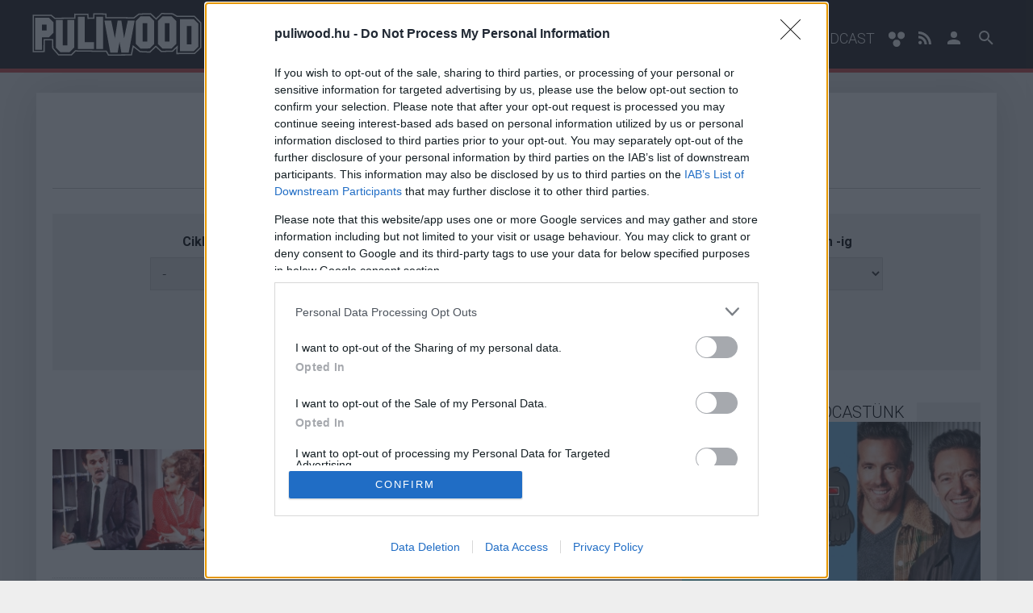

--- FILE ---
content_type: text/html; charset=utf-8
request_url: https://www.puliwood.hu/kereses?q=bafta
body_size: 13499
content:
<!DOCTYPE html>

<html lang="hu">
<head>
	<title>bafta - Keresés - Puliwood</title>

	<meta name="description" content="" />
	<meta name="keywords" content="" />
	
	<meta name="facebook-domain-verification" content="5yp8sm13jpfonhncbz2gdot9vvadfl" />

	<base href="https://www.puliwood.hu/">
                <link rel="canonical" href="https://www.puliwood.hu/kereses" />
    
	<meta charset="utf-8" />
	<meta name="viewport" content="initial-scale=1.0, maximum-scale=5.0, user-scalable=yes" />
	<meta name="apple-mobile-web-app-capable" content="yes" />

	<link rel="apple-touch-icon" sizes="57x57" href="https://www.puliwood.hu/site/images/icons/apple-touch-icon-57x57.png">
	<link rel="apple-touch-icon" sizes="60x60" href="https://www.puliwood.hu/site/images/icons/apple-touch-icon-60x60.png">
	<link rel="apple-touch-icon" sizes="72x72" href="https://www.puliwood.hu/site/images/icons/apple-touch-icon-72x72.png">
	<link rel="apple-touch-icon" sizes="76x76" href="https://www.puliwood.hu/site/images/icons/apple-touch-icon-76x76.png">
	<link rel="apple-touch-icon" sizes="114x114" href="https://www.puliwood.hu/site/images/icons/apple-touch-icon-114x114.png">
	<link rel="apple-touch-icon" sizes="120x120" href="https://www.puliwood.hu/site/images/icons/apple-touch-icon-120x120.png">
	<link rel="apple-touch-icon" sizes="144x144" href="https://www.puliwood.hu/site/images/icons/apple-touch-icon-144x144.png">
	<link rel="apple-touch-icon" sizes="152x152" href="https://www.puliwood.hu/site/images/icons/apple-touch-icon-152x152.png">
	<link rel="apple-touch-icon" sizes="180x180" href="https://www.puliwood.hu/site/images/icons/apple-touch-icon-180x180.png">
	<link rel="icon" type="image/png" href="https://www.puliwood.hu/site/images/icons/favicon-32x32.png" sizes="32x32">
	<link rel="icon" type="image/png" href="https://www.puliwood.hu/site/images/icons/android-chrome-192x192.png" sizes="192x192">
	<link rel="icon" type="image/png" href="https://www.puliwood.hu/site/images/icons/favicon-96x96.png" sizes="96x96">
	<link rel="icon" type="image/png" href="https://www.puliwood.hu/site/images/icons/favicon-16x16.png" sizes="16x16">
	<link rel="manifest" href="https://www.puliwood.hu/site/images/icons/manifest.json">
	<link rel="mask-icon" href="https://www.puliwood.hu/site/images/icons/safari-pinned-tab.svg" color="#231f20">
	<link rel="shortcut icon" href="https://www.puliwood.hu/site/images/icons/favicon.ico">
	<meta name="msapplication-TileColor" content="#231f20">
	<meta name="msapplication-TileImage" content="https://www.puliwood.hu/site/images/icons/mstile-144x144.png">
	<meta name="msapplication-config" content="https://www.puliwood.hu/site/images/icons/browserconfig.xml">
	<meta name="theme-color" content="#ce4848">

	<meta property="fb:app_id" content="510790489006953" />
	<meta property="fb:admins" content="1332166759" />
	<meta property="fb:pages" content="1739437286273391" />
	<meta property="og:locale" content="hu_HU" />
	<meta property="og:type" content="website" />
	<meta property="og:site_name" content="Puliwood" />
	<meta property="og:url" content="https://www.puliwood.hu/kereses" />
	<meta property="article:publisher" content="https://www.facebook.com/puliwoodhu" />

		<meta property="og:title" content="bafta - Keresés" />
	<meta property="og:description" content="" />
	<meta property="og:image" content="https://www.puliwood.hu/site/images/puliwood-share.png" />
	
	<meta name="twitter:card" content="summary"/>
	<meta name="twitter:domain" content="Puliwood"/>
		<meta name="twitter:title" content="bafta - Keresés"/>
	<meta name="twitter:description" content=""/>
	<meta name="twitter:image:src" content="https://www.puliwood.hu/site/images/puliwood-share.png"/>
	
	    <meta name="robots" content="noindex">
	
	
    
    

	<link rel="stylesheet" href="/site/css/font-awesome.min.css" media="screen" />
		<link rel="stylesheet" href="/site/css/style.css?d=20260122v3" media="screen,print" />
    
	<script>
            window.adsDoNotServeAds = false;
    
	window.vapid = {
		public_key: 'BGSH4mL8TdYmCOj70WIh-bc1jb8w0JYaVG1T8uT6cxBBsoNhJQhSZHzzzGmXnbkLhGMrAFCp6CmNsQ7YvW7JMuE',
		private_key: null
	}

	var _onload_scripts = [];

	_onload_scripts.push('/site/js/jssocials/jssocials.min.js');

	_onload_scripts.push('/core/js/ads.js');
	_onload_scripts.push('/site/js/site.js?d=202601222');
	_onload_scripts.push('/site/js/push_subscription.js?v3');
		  _onload_scripts.push('/site/js/_list_page.js?d=20260122');
	  _onload_scripts.push('/site/js/search.js?d=20260122');
      var _search_data = {
          q: 'bafta',
          article_type: '',
          hub: '',
          platform: '',
          from: '',
          to: '',
      };
      var _search_page_number = 1;
	
	
		</script>

    
    <!-- Global site tag (gtag.js) - Google Analytics -->
    <script>
    //var _ga_measurement_id_1 = 'UA-3903484-72';
    //var _ga_measurement_id_2 = 'UA-3903484-76';
    //var _ga_measurement_id_2 = 'G-J5FHMVJFRZ';
    var _ga_measurement_ids = [
        //'UA-3903484-72',
        //'UA-3903484-76',
        'G-J5FHMVJFRZ',
    ];
    (function(document) {
        let downloadGoogleAnalyticsScript = function() {
            console.log('google_analytics - 1');
            setTimeout(function(){
                console.log('google_analytics - 2');
                let script = document.createElement('script');
                script.src = "https://www.googletagmanager.com/gtag/js?id=G-J5FHMVJFRZ";
                document.body.append(script);
            }, 3000);

            window.dataLayer = window.dataLayer || [];
            window.gtag = function(){dataLayer.push(arguments);}
            gtag('js', new Date());

            //gtag('config', 'UA-3903484-72', { 'anonymize_ip': true });
            //gtag('config', 'UA-3903484-76', { 'anonymize_ip': true });
            gtag('config', 'G-J5FHMVJFRZ', { 'anonymize_ip': true });
        };
        if (window.addEventListener) {
            window.addEventListener('load', downloadGoogleAnalyticsScript, false);
        } else if (window.attachEvent) {
            window.attachEvent("onload", downloadGoogleAnalyticsScript);
        } else {
            window.onload = downloadGoogleAnalyticsScript;
        }
    })(document);
    
    </script>

    <!--<script async src="https://www.googletagmanager.com/gtag/js?id=UA-3903484-72"></script>
    <script>
      window.dataLayer = window.dataLayer || [];
      function gtag(){dataLayer.push(arguments);}
      gtag('js', new Date());

      gtag('config', 'UA-3903484-72', { 'anonymize_ip': true });
      gtag('config', 'UA-3903484-76', { 'anonymize_ip': true });
    </script>-->
    <!--
    <script>
      (function(i,s,o,g,r,a,m){i['GoogleAnalyticsObject']=r;i[r]=i[r]||function(){
      (i[r].q=i[r].q||[]).push(arguments)},i[r].l=1*new Date();a=s.createElement(o),
      m=s.getElementsByTagName(o)[0];a.async=1;a.src=g;m.parentNode.insertBefore(a,m)
      })(window,document,'script','https://www.google-analytics.com/analytics.js','ga');

      ga('create', 'UA-3903484-72', 'auto');
      ga('require', 'displayfeatures');
      ga('send', 'pageview');

    </script>
    -->
    <script async src="https://pagead2.googlesyndication.com/pagead/js/adsbygoogle.js"></script>
    <script>
         (adsbygoogle = window.adsbygoogle || []).push({
              google_ad_client: "ca-pub-7735427676074352",
              enable_page_level_ads: true
         });
    </script>
    
    
    
    <script type="text/javascript" src="//gemhu.adocean.pl/files/js/ado.js"></script>
    <script type="text/javascript">
    /* (c)AdOcean 2003-2019 */
            if(typeof ado!=="object"){ado={};ado.config=ado.preview=ado.placement=ado.master=ado.slave=function(){};}
            ado.config({mode: "old", xml: false, consent: true, characterEncoding: true});
            ado.preview({enabled: true});
    </script>
    

<!-- Atmedia start -->
            
        <script src="https://cdn.atmedia.hu/puliwood.hu.js?v=20260122" async></script>
    
    <!--
    <script type="text/javascript">
    var g_today = new Date();
    var g_dd = g_today.getDate();
    var g_mm = g_today.getMonth() + 1;
    var g_yyyy = g_today.getFullYear();
    if (g_dd < 10) {
       g_dd = '0' + g_dd;
    }
    if (g_mm < 10) {
       g_mm = '0' + g_mm;
    }
    g_today = g_yyyy + g_mm + g_dd;
    document.write('<scr' + 'ipt src="https://cdn.atmedia.hu/puliwood.hu.js?v=' + g_today + '" type="text/javascript"></scr' + 'ipt>');
    </script>
<!-- Atmedia end -->

<!--
<link rel="stylesheet" type="text/css" href="//cdnjs.cloudflare.com/ajax/libs/cookieconsent2/3.0.3/cookieconsent.min.css" />
<script src="//cdnjs.cloudflare.com/ajax/libs/cookieconsent2/3.0.3/cookieconsent.min.js"></script>

<script>
window.addEventListener("load", function(){
window.cookieconsent.initialise({
  container: document.getElementById("cookie-policy-content"),
  palette: {
    popup: {
      background: "#000"
    },
    button: {
      background: "#f1d600"
    }
  },
  revokable: true,
  content: {
    message: 'A weboldalon cookie-kat használunk annak érdekében, hogy a lehető legjobb felhasználói élményt nyújtsuk. Amennyiben folytatod a böngészést nálunk, úgy tekintjük, hogy nincs kifogásod a cookie-k fogadása ellen. A részletekért',
    allow: "Elfogadom",
    link: "kattints ide",
    href: "https://www.project029.com/adatvedelem"
  },
  elements: {
    message: '<span id="cookieconsent:desc" class="cc-message">{{message}}</span>',
    messagelink: '<span id="cookieconsent:desc" class="cc-message">{{message}} <a aria-label="learn more about cookies" tabindex="0" class="cc-link" href="{{href}}" target="_blank">{{link}}</a>!</span>',
    allow: '<a aria-label="allow cookies" tabindex="0" class="cc-btn cc-allow">{{allow}}</a>',
    link: '<a aria-label="learn more about cookies" tabindex="0" class="cc-link" href="{{href}}" target="_blank">{{link}}!</a>'
  },
  compliance: {
    'info': '<div class="cc-compliance">{{allow}}</div>',
    'opt-in': '<div class="cc-compliance cc-highlight">{{allow}}</div>'
  },
  type: 'info',
})});
</script>
<style>
.cc-window {
    z-index: 9999999 !important;
}
</style>

-->

</head>

<body class="">
    

<script type="text/javascript">
/* (c)AdOcean 2003-2019, MASTER: project029_hu.puliwood_029.puliwood.hu */
ado.master({id: 'zicG71aTktn3EzVUvv.533Nx8wSqErJW1Hlm1GowCEj.S7', server: 'gemhu.adocean.pl' });
</script>

        

    <div id="cookie-policy-content"></div>

<header class="full-header">
	<div class="container">
		<div class="row">
			<div class="mobile-search-icon" id="icon-search-mobile">
				<svg class="icon searchtrigger" style="width:36px;height:36px" viewBox="0 0 24 24">
					<path fill="#ffffff" d="M9.5,3A6.5,6.5 0 0,1 16,9.5C16,11.11 15.41,12.59 14.44,13.73L14.71,14H15.5L20.5,19L19,20.5L14,15.5V14.71L13.73,14.44C12.59,15.41 11.11,16 9.5,16A6.5,6.5 0 0,1 3,9.5A6.5,6.5 0 0,1 9.5,3M9.5,5C7,5 5,7 5,9.5C5,12 7,14 9.5,14C12,14 14,12 14,9.5C14,7 12,5 9.5,5Z"></path>
				</svg>
			</div>
			<div class="logo">
				<a href="/"><img src="/site/images/puliwood-logo.svg" alt="Puliwood logó" title="Puliwood" class="img-responsive" /></a>
			</div>
			<nav class="navigation dabas">
                <ul class="menu">

                    <li><a href="/hirek">Hírek</a></li>
                    <li><a href="/trailerek">Trailerek</a></li>
                    <li><a href="/kritikak">Kritikák</a></li>
                    <li><a href="/konyv">Könyv/Képregény</a></li>
                    <li><a href="/ismertetok">Ismertetők</a></li>
                    <li><a href="/sorozatok">Sorozatok</a></li>
                    <!--<li><a href="/konyvmolyz">Könyvmolyz</a></li>
                    <li><a href="/comic-con">Comic-Con</a></li>-->
                    <li><a href="/podcast">Podcast</a></li>

					<li class="accessibility-button">
						<svg class="icon" xmlns="http://www.w3.org/2000/svg" width="22" height="20" viewBox="0 0 22 20">
							<path fill="#fff" d="M2.6 1.3c2.7-2.3 7.7-.2 7.2 3.6.4 3.4-3.8 5.6-6.5 4C.5 7.5 0 3.1 2.6 1.3zM14.1 1.1c2.7-1.9 7.2.2 7 3.6.2 3.4-3.9 5.9-6.8 4.1-2.8-1.4-2.9-6.2-.2-7.7zM8.6 10.7c2.4-1.3 6.2-.4 6.8 2.6 1.2 3.5-2.9 7.1-6.2 5.4-3.3-1.1-3.7-6.4-.6-8z"/>
						</svg>
						
					</li>


                    <!--
                    <li><a href="/hirek">Hírek</a></li>
					<li><a href="/elozetesek">Előzetesek</a></li>
					<li><a href="/tesztek">Tesztek</a></li>
															<li><a href="/comic-con">Comic-Con</a></li>
										<li><a href="/szinkron">Szinkron</a></li>
										                    -->

					<li id="icon-rss">
						<a href="https://www.puliwood.hu/site/rss/rss.xml" target="_blank" title="Puliwood RSS">
                            <svg class="icon" style="width:16px;height:24px" viewBox="0 0 430.1 430.1">
                                <path d="M97.5 332.5c10.4 10.4 16.8 24.5 16.8 40.2 0 15.7-6.4 29.8-16.8 40.2l0 0c-10.4 10.4-24.6 16.7-40.4 16.7 -15.8 0-29.9-6.3-40.3-16.7C6.4 402.5 0 388.4 0 372.7c0-15.7 6.4-29.9 16.8-40.3v0c10.4-10.4 24.6-16.7 40.3-16.7C72.9 315.7 87.1 322.1 97.5 332.5zM97.5 332.5v0c0 0 0 0 0 0L97.5 332.5zM16.8 412.9c0 0 0 0 0 0 0 0 0 0 0 0L16.8 412.9zM0 146.3v82.1c53.6 0 104.3 21.1 142.3 59.1 37.9 37.9 58.9 88.7 59 142.5h0v0.1h82.5c-0.1-78.2-31.9-149.1-83.3-200.5C149.1 178.1 78.3 146.3 0 146.3zM0.2 0v82.1c191.7 0.1 347.5 156.2 347.6 348h82.3c-0.1-118.6-48.2-226-126.1-303.9C226.1 48.3 118.7 0.1 0.2 0z"/>
                            </svg>
                        </a>
					</li>
										<li id="icon-user">
						<a href="/belepes" title="Belépés">
							<svg class="icon" style="width:24px;height:24px" viewBox="0 0 24 24">
								<path d="M12,4A4,4 0 0,1 16,8A4,4 0 0,1 12,12A4,4 0 0,1 8,8A4,4 0 0,1 12,4M12,14C16.42,14 20,15.79 20,18V20H4V18C4,15.79 7.58,14 12,14Z" />
							</svg>
						</a>
					</li>
										<li id="icon-search">
						<svg class="icon searchtrigger" style="width:24px;height:24px" viewBox="0 0 24 24">
							<path d="M9.5,3A6.5,6.5 0 0,1 16,9.5C16,11.11 15.41,12.59 14.44,13.73L14.71,14H15.5L20.5,19L19,20.5L14,15.5V14.71L13.73,14.44C12.59,15.41 11.11,16 9.5,16A6.5,6.5 0 0,1 3,9.5A6.5,6.5 0 0,1 9.5,3M9.5,5C7,5 5,7 5,9.5C5,12 7,14 9.5,14C12,14 14,12 14,9.5C14,7 12,5 9.5,5Z"></path>
						</svg>
					</li>
				</ul>
			</nav>
			<div class="search-wrapper">
				<form action="/kereses" method="get" class="searchform">
					<input type="text" name="q" placeholder="Keresés..." class="search" />
					<button type="submit" class="search-submit">Keress</button>
				</form>
			</div>
			
			<nav class="mobile-navigation">
				<div class="menu-trigger">
					<svg style="width:36px;height:36px" viewBox="0 0 24 24">
						<path fill="#ffffff" d="M3,6H21V8H3V6M3,11H21V13H3V11M3,16H21V18H3V16Z" />
					</svg>
				</div>
				<div class="mobile-menu">
					<ul class="mobile-menu-list">
                        <li><a href="/hirek">Hírek</a></li>
                        <li><a href="/trailerek">Trailerek</a></li>
                        <li><a href="/kritikak">Kritikák</a></li>
                        <li><a href="/konyv">Könyv/Képregény</a></li>
                        <li><a href="/ismertetok">Ismertetők</a></li>
                        <li><a href="/sorozatok">Sorozatok</a></li>
                        <!--<li><a href="/konyvmolyz">Könyvmolyz</a></li>
                        <li><a href="/comic-con">Comic-Con</a></li>-->
                        <li><a href="/podcast">Podcast</a></li>
                        <!--
						<li><a href="/hirek">Hírek</a></li>
						<li><a href="/elozetesek">Előzetesek</a></li>
						<li><a href="/tesztek">Tesztek</a></li>
																		<li><a href="/comic-con">Comic-Con</a></li>
												<li><a href="/szinkron">Szinkron</a></li>
																		<li><a href="">GS+</a></li>
                        -->

						<li class="accessibility-button">
							<svg class="icon" xmlns="http://www.w3.org/2000/svg" width="22" height="20" viewBox="0 0 22 20">
								<path fill="#fff" d="M2.6 1.3c2.7-2.3 7.7-.2 7.2 3.6.4 3.4-3.8 5.6-6.5 4C.5 7.5 0 3.1 2.6 1.3zM14.1 1.1c2.7-1.9 7.2.2 7 3.6.2 3.4-3.9 5.9-6.8 4.1-2.8-1.4-2.9-6.2-.2-7.7zM8.6 10.7c2.4-1.3 6.2-.4 6.8 2.6 1.2 3.5-2.9 7.1-6.2 5.4-3.3-1.1-3.7-6.4-.6-8z"/>
							</svg>
							
						</li>

					</ul>
					<div class="mobile-menu-login-menu">
												<div class="login-button-mobile button blue">
							<a href="/belepes">
								<svg class="icon" style="width:24px;height:24px" viewBox="0 0 24 24">
									<path d="M12,4A4,4 0 0,1 16,8A4,4 0 0,1 12,12A4,4 0 0,1 8,8A4,4 0 0,1 12,4M12,14C16.42,14 20,15.79 20,18V20H4V18C4,15.79 7.58,14 12,14Z" />
								</svg>
								Bejelentkezés
							</a>
						</div>
											</div>
				</div>
			</nav>
		</div>
	</div>
</header>
<div class="clearfix"></div>



<div class="container main">
	<div class="section-wrapper">
   
           
		<div class="section section-3-3">
			<div class="search-top">
				
				<form action="" method="get" name="searchform" id="searchform" enctype="multipart/form-data">
<div class="search_form clearfixa">

			<div class="_section s_1">
								

<div class="_prompt clearfixa" id="p_q">
	
	<div class="_value text">
		<input type="text" name="q" id="q" value="bafta" maxlength="255" />
<script>
</script>


		<div class="_sidetip">
			<p class="tip"></p>
			
		</div>
	</div>
</div>
			</div>
		<div class="_section s_2">
								

<div class="_prompt clearfixa" id="p_article_type">
		<div class="_name"><label for="article_type">Cikktípus</label><span class="erroricon"></span></div>
	
	<div class="_value select">
		<select name="article_type" id="article_type">
	<option value="">-</option>		<option value="1">Hír</option>
		<option value="2">Előzetes</option>
		<option value="3">Teszt</option>
	</select>


		<div class="_sidetip">
			<p class="tip"></p>
			
		</div>
	</div>
</div>
						

<div class="_prompt clearfixa" id="p_hub">
		<div class="_name"><label for="hub">Hub</label><span class="erroricon"></span></div>
	
	<div class="_value select">
		<select name="hub" id="hub">
	<option value="">-</option>		<option value="176">18+</option>
		<option value="142">Comic-Con</option>
		<option value="135">Hírek</option>
		<option value="137">Ismertetők</option>
		<option value="139">Könyv</option>
		<option value="136">Kritikák</option>
		<option value="311">Podcast</option>
		<option value="300">PR</option>
		<option value="243">Sneaker</option>
		<option value="138">Sorozatok</option>
		<option value="179">Szinkron</option>
		<option value="131">Trailerek</option>
	</select>


		<div class="_sidetip">
			<p class="tip"></p>
			
		</div>
	</div>
</div>
						

<div class="_prompt clearfixa" id="p_platform">
		<div class="_name"><label for="platform">Platform</label><span class="erroricon"></span></div>
	
	<div class="_value select">
		<select name="platform" id="platform">
	<option value="">-</option>		<option value="15">Android</option>
		<option value="7">GameCube</option>
		<option value="10">GBA</option>
		<option value="20">Google Stadia</option>
		<option value="14">iOS</option>
		<option value="12">Nintendo 3DS</option>
		<option value="9">Nintendo DS</option>
		<option value="19">Nintendo Switch</option>
		<option value="24">Nintendo Switch 2</option>
		<option value="4">Nintendo Wii</option>
		<option value="13">Nintendo Wii U</option>
		<option value="1">PC</option>
		<option value="5">PlayStation 2</option>
		<option value="3">PlayStation 3</option>
		<option value="17">PlayStation 4</option>
		<option value="22">PlayStation 5</option>
		<option value="11">PlayStation Vita</option>
		<option value="8">Sony PSP</option>
		<option value="23">Társasjáték</option>
		<option value="16">Windows Phone</option>
		<option value="6">Xbox</option>
		<option value="2">Xbox 360</option>
		<option value="18">Xbox One</option>
		<option value="21">Xbox Series X</option>
	</select>


		<div class="_sidetip">
			<p class="tip"></p>
			
		</div>
	</div>
</div>
						

<div class="_prompt clearfixa" id="p_from">
		<div class="_name"><label for="from">Dátum -tól</label><span class="erroricon"></span></div>
	
	<div class="_value select">
		<select name="from" id="from">
			<option value="202601">2026.01.</option>
		<option value="202512">2025.12.</option>
		<option value="202511">2025.11.</option>
		<option value="202510">2025.10.</option>
		<option value="202509">2025.09.</option>
		<option value="202508">2025.08.</option>
		<option value="202507">2025.07.</option>
		<option value="202506">2025.06.</option>
		<option value="202505">2025.05.</option>
		<option value="202504">2025.04.</option>
		<option value="202503">2025.03.</option>
		<option value="202502">2025.02.</option>
		<option value="202501">2025.01.</option>
		<option value="202412">2024.12.</option>
		<option value="202411">2024.11.</option>
		<option value="202410">2024.10.</option>
		<option value="202409">2024.09.</option>
		<option value="202408">2024.08.</option>
		<option value="202407">2024.07.</option>
		<option value="202406">2024.06.</option>
		<option value="202405">2024.05.</option>
		<option value="202404">2024.04.</option>
		<option value="202403">2024.03.</option>
		<option value="202402">2024.02.</option>
		<option value="202401">2024.01.</option>
		<option value="202312">2023.12.</option>
		<option value="202311">2023.11.</option>
		<option value="202310">2023.10.</option>
		<option value="202309">2023.09.</option>
		<option value="202308">2023.08.</option>
		<option value="202307">2023.07.</option>
		<option value="202306">2023.06.</option>
		<option value="202305">2023.05.</option>
		<option value="202304">2023.04.</option>
		<option value="202303">2023.03.</option>
		<option value="202302">2023.02.</option>
		<option value="202301">2023.01.</option>
		<option value="202212">2022.12.</option>
		<option value="202211">2022.11.</option>
		<option value="202210">2022.10.</option>
		<option value="202209">2022.09.</option>
		<option value="202208">2022.08.</option>
		<option value="202207">2022.07.</option>
		<option value="202206">2022.06.</option>
		<option value="202205">2022.05.</option>
		<option value="202204">2022.04.</option>
		<option value="202203">2022.03.</option>
		<option value="202202">2022.02.</option>
		<option value="202201">2022.01.</option>
		<option value="202112">2021.12.</option>
		<option value="202111">2021.11.</option>
		<option value="202110">2021.10.</option>
		<option value="202109">2021.09.</option>
		<option value="202108">2021.08.</option>
		<option value="202107">2021.07.</option>
		<option value="202106">2021.06.</option>
		<option value="202105">2021.05.</option>
		<option value="202104">2021.04.</option>
		<option value="202103">2021.03.</option>
		<option value="202102">2021.02.</option>
		<option value="202101">2021.01.</option>
		<option value="202012">2020.12.</option>
		<option value="202011">2020.11.</option>
		<option value="202010">2020.10.</option>
		<option value="202009">2020.09.</option>
		<option value="202008">2020.08.</option>
		<option value="202007">2020.07.</option>
		<option value="202006">2020.06.</option>
		<option value="202005">2020.05.</option>
		<option value="202004">2020.04.</option>
		<option value="202003">2020.03.</option>
		<option value="202002">2020.02.</option>
		<option value="202001">2020.01.</option>
		<option value="201912">2019.12.</option>
		<option value="201911">2019.11.</option>
		<option value="201910">2019.10.</option>
		<option value="201909">2019.09.</option>
		<option value="201908">2019.08.</option>
		<option value="201907">2019.07.</option>
		<option value="201906">2019.06.</option>
		<option value="201905">2019.05.</option>
		<option value="201904">2019.04.</option>
		<option value="201903">2019.03.</option>
		<option value="201902">2019.02.</option>
		<option value="201901">2019.01.</option>
		<option value="201812">2018.12.</option>
		<option value="201811">2018.11.</option>
		<option value="201810">2018.10.</option>
		<option value="201809">2018.09.</option>
		<option value="201808">2018.08.</option>
		<option value="201807">2018.07.</option>
		<option value="201806">2018.06.</option>
		<option value="201805">2018.05.</option>
		<option value="201804">2018.04.</option>
		<option value="201803">2018.03.</option>
		<option value="201802">2018.02.</option>
		<option value="201801">2018.01.</option>
		<option value="201712">2017.12.</option>
		<option value="201711">2017.11.</option>
		<option value="201710">2017.10.</option>
		<option value="201709">2017.09.</option>
		<option value="201708">2017.08.</option>
		<option value="201707">2017.07.</option>
		<option value="201706">2017.06.</option>
		<option value="201705">2017.05.</option>
		<option value="201704">2017.04.</option>
		<option value="201703">2017.03.</option>
		<option value="201702">2017.02.</option>
		<option value="201701">2017.01.</option>
		<option value="201612">2016.12.</option>
		<option value="201611">2016.11.</option>
		<option value="201610">2016.10.</option>
		<option value="201609">2016.09.</option>
		<option value="201608">2016.08.</option>
		<option value="201607">2016.07.</option>
		<option value="201606">2016.06.</option>
		<option value="201605">2016.05.</option>
		<option value="201604">2016.04.</option>
		<option value="201603">2016.03.</option>
		<option value="201602">2016.02.</option>
		<option value="201601">2016.01.</option>
		<option value="201512">2015.12.</option>
		<option value="201511">2015.11.</option>
		<option value="201510">2015.10.</option>
		<option value="201509">2015.09.</option>
		<option value="201508">2015.08.</option>
		<option value="201507">2015.07.</option>
		<option value="201506">2015.06.</option>
		<option value="201505">2015.05.</option>
		<option value="201504">2015.04.</option>
		<option value="201503">2015.03.</option>
		<option value="201502">2015.02.</option>
		<option value="201501">2015.01.</option>
		<option value="201412">2014.12.</option>
		<option value="201411">2014.11.</option>
		<option value="201410">2014.10.</option>
		<option value="201409">2014.09.</option>
		<option value="201408">2014.08.</option>
		<option value="201407">2014.07.</option>
		<option value="201406">2014.06.</option>
		<option value="201405">2014.05.</option>
		<option value="201404">2014.04.</option>
		<option value="201403">2014.03.</option>
		<option value="201402">2014.02.</option>
		<option value="201401">2014.01.</option>
		<option value="201312">2013.12.</option>
		<option value="201311">2013.11.</option>
		<option value="201310">2013.10.</option>
		<option value="201309">2013.09.</option>
		<option value="201308">2013.08.</option>
		<option value="201307">2013.07.</option>
		<option value="201306">2013.06.</option>
		<option value="201305">2013.05.</option>
		<option value="201304">2013.04.</option>
		<option value="201303">2013.03.</option>
		<option value="201302">2013.02.</option>
		<option value="201301">2013.01.</option>
		<option value="201212">2012.12.</option>
		<option value="201211">2012.11.</option>
		<option value="201210">2012.10.</option>
		<option value="201209">2012.09.</option>
		<option value="201208">2012.08.</option>
		<option value="201207">2012.07.</option>
		<option value="201206">2012.06.</option>
		<option value="201205">2012.05.</option>
		<option value="201204">2012.04.</option>
		<option value="201203">2012.03.</option>
		<option value="201202">2012.02.</option>
		<option value="201201">2012.01.</option>
		<option value="201112">2011.12.</option>
		<option value="201111">2011.11.</option>
		<option value="201110">2011.10.</option>
		<option value="201109">2011.09.</option>
		<option value="201108">2011.08.</option>
		<option value="201107">2011.07.</option>
		<option value="201106">2011.06.</option>
		<option value="201105">2011.05.</option>
		<option value="201104">2011.04.</option>
		<option value="201103">2011.03.</option>
		<option value="201102">2011.02.</option>
		<option value="201101">2011.01.</option>
		<option value="201012">2010.12.</option>
		<option value="201011">2010.11.</option>
		<option value="201010">2010.10.</option>
		<option value="201009">2010.09.</option>
		<option value="201008">2010.08.</option>
		<option value="201007">2010.07.</option>
		<option value="201006">2010.06.</option>
		<option value="201005">2010.05.</option>
		<option value="201004">2010.04.</option>
		<option value="201003">2010.03.</option>
		<option value="201002">2010.02.</option>
		<option value="201001">2010.01.</option>
		<option value="200912">2009.12.</option>
		<option value="200911">2009.11.</option>
		<option value="200910">2009.10.</option>
		<option value="200909">2009.09.</option>
		<option value="200908">2009.08.</option>
		<option value="200907">2009.07.</option>
		<option value="200906">2009.06.</option>
		<option value="200905">2009.05.</option>
		<option value="200904">2009.04.</option>
		<option value="200903">2009.03.</option>
		<option value="200902">2009.02.</option>
		<option value="200901">2009.01.</option>
		<option value="200812">2008.12.</option>
		<option value="200811">2008.11.</option>
		<option value="200810">2008.10.</option>
		<option value="200809">2008.09.</option>
		<option value="200808">2008.08.</option>
		<option value="200807">2008.07.</option>
		<option value="200806">2008.06.</option>
		<option value="200805">2008.05.</option>
		<option value="200804">2008.04.</option>
		<option value="200803">2008.03.</option>
		<option value="200802">2008.02.</option>
		<option value="200801">2008.01.</option>
		<option value="200712">2007.12.</option>
		<option value="200711">2007.11.</option>
		<option value="200710">2007.10.</option>
		<option value="200709">2007.09.</option>
		<option value="200708">2007.08.</option>
		<option value="200707">2007.07.</option>
		<option value="200706">2007.06.</option>
		<option value="200705">2007.05.</option>
		<option value="200704">2007.04.</option>
		<option value="200703">2007.03.</option>
		<option value="200702">2007.02.</option>
		<option value="200701">2007.01.</option>
		<option value="200612">2006.12.</option>
		<option value="200611">2006.11.</option>
		<option value="200610">2006.10.</option>
		<option value="200609">2006.09.</option>
		<option value="200608">2006.08.</option>
		<option value="200607">2006.07.</option>
		<option value="200606">2006.06.</option>
		<option value="200605">2006.05.</option>
		<option value="200604">2006.04.</option>
		<option value="200603">2006.03.</option>
		<option value="200602">2006.02.</option>
		<option value="200601">2006.01.</option>
		<option value="200512">2005.12.</option>
		<option value="200511">2005.11.</option>
		<option value="200510">2005.10.</option>
		<option value="200509">2005.09.</option>
		<option value="200508">2005.08.</option>
		<option value="200507">2005.07.</option>
		<option value="200506">2005.06.</option>
		<option value="200505">2005.05.</option>
		<option value="200504">2005.04.</option>
		<option value="200503">2005.03.</option>
		<option value="200502">2005.02.</option>
		<option value="200501">2005.01.</option>
		<option value="200412">2004.12.</option>
		<option value="200411">2004.11.</option>
		<option value="200410">2004.10.</option>
		<option value="200409">2004.09.</option>
		<option value="200408">2004.08.</option>
		<option value="200407">2004.07.</option>
		<option value="200406">2004.06.</option>
		<option value="200405">2004.05.</option>
		<option value="200404">2004.04.</option>
		<option value="200403">2004.03.</option>
		<option value="200402">2004.02.</option>
		<option value="200401">2004.01.</option>
		<option value="200312">2003.12.</option>
		<option value="200311">2003.11.</option>
		<option value="200310">2003.10.</option>
		<option value="200309">2003.09.</option>
		<option value="200308">2003.08.</option>
		<option value="200307">2003.07.</option>
		<option value="200306">2003.06.</option>
		<option value="200305">2003.05.</option>
		<option value="200304">2003.04.</option>
		<option value="200303">2003.03.</option>
		<option value="200302">2003.02.</option>
		<option value="200301">2003.01.</option>
		<option value="200212">2002.12.</option>
		<option value="200211">2002.11.</option>
		<option value="200210">2002.10.</option>
		<option value="200209">2002.09.</option>
		<option value="200208">2002.08.</option>
		<option value="200207">2002.07.</option>
		<option value="200206">2002.06.</option>
		<option value="200205">2002.05.</option>
		<option value="200204">2002.04.</option>
		<option value="200203">2002.03.</option>
		<option value="200202">2002.02.</option>
		<option value="200201">2002.01.</option>
		<option value="200112">2001.12.</option>
		<option value="200111">2001.11.</option>
		<option value="200110">2001.10.</option>
		<option value="200109">2001.09.</option>
		<option value="200108">2001.08.</option>
		<option value="200107">2001.07.</option>
		<option value="200106">2001.06.</option>
		<option value="200105">2001.05.</option>
		<option value="200104">2001.04.</option>
		<option value="200103">2001.03.</option>
		<option value="200102">2001.02.</option>
		<option value="200101">2001.01.</option>
		<option value="200012">2000.12.</option>
		<option value="200011">2000.11.</option>
		<option value="200010">2000.10.</option>
		<option value="200009">2000.09.</option>
		<option value="200008">2000.08.</option>
		<option value="200007">2000.07.</option>
		<option value="200006">2000.06.</option>
		<option value="200005">2000.05.</option>
		<option value="200004">2000.04.</option>
		<option value="200003">2000.03.</option>
		<option value="200002">2000.02.</option>
		<option value="200001" selected="selected">2000.01.</option>
	</select>


		<div class="_sidetip">
			<p class="tip"></p>
			
		</div>
	</div>
</div>
						

<div class="_prompt clearfixa" id="p_to">
		<div class="_name"><label for="to">Dátum -ig</label><span class="erroricon"></span></div>
	
	<div class="_value select">
		<select name="to" id="to">
			<option value="202601">2026.01.</option>
		<option value="202512">2025.12.</option>
		<option value="202511">2025.11.</option>
		<option value="202510">2025.10.</option>
		<option value="202509">2025.09.</option>
		<option value="202508">2025.08.</option>
		<option value="202507">2025.07.</option>
		<option value="202506">2025.06.</option>
		<option value="202505">2025.05.</option>
		<option value="202504">2025.04.</option>
		<option value="202503">2025.03.</option>
		<option value="202502">2025.02.</option>
		<option value="202501">2025.01.</option>
		<option value="202412">2024.12.</option>
		<option value="202411">2024.11.</option>
		<option value="202410">2024.10.</option>
		<option value="202409">2024.09.</option>
		<option value="202408">2024.08.</option>
		<option value="202407">2024.07.</option>
		<option value="202406">2024.06.</option>
		<option value="202405">2024.05.</option>
		<option value="202404">2024.04.</option>
		<option value="202403">2024.03.</option>
		<option value="202402">2024.02.</option>
		<option value="202401">2024.01.</option>
		<option value="202312">2023.12.</option>
		<option value="202311">2023.11.</option>
		<option value="202310">2023.10.</option>
		<option value="202309">2023.09.</option>
		<option value="202308">2023.08.</option>
		<option value="202307">2023.07.</option>
		<option value="202306">2023.06.</option>
		<option value="202305">2023.05.</option>
		<option value="202304">2023.04.</option>
		<option value="202303">2023.03.</option>
		<option value="202302">2023.02.</option>
		<option value="202301">2023.01.</option>
		<option value="202212">2022.12.</option>
		<option value="202211">2022.11.</option>
		<option value="202210">2022.10.</option>
		<option value="202209">2022.09.</option>
		<option value="202208">2022.08.</option>
		<option value="202207">2022.07.</option>
		<option value="202206">2022.06.</option>
		<option value="202205">2022.05.</option>
		<option value="202204">2022.04.</option>
		<option value="202203">2022.03.</option>
		<option value="202202">2022.02.</option>
		<option value="202201">2022.01.</option>
		<option value="202112">2021.12.</option>
		<option value="202111">2021.11.</option>
		<option value="202110">2021.10.</option>
		<option value="202109">2021.09.</option>
		<option value="202108">2021.08.</option>
		<option value="202107">2021.07.</option>
		<option value="202106">2021.06.</option>
		<option value="202105">2021.05.</option>
		<option value="202104">2021.04.</option>
		<option value="202103">2021.03.</option>
		<option value="202102">2021.02.</option>
		<option value="202101">2021.01.</option>
		<option value="202012">2020.12.</option>
		<option value="202011">2020.11.</option>
		<option value="202010">2020.10.</option>
		<option value="202009">2020.09.</option>
		<option value="202008">2020.08.</option>
		<option value="202007">2020.07.</option>
		<option value="202006">2020.06.</option>
		<option value="202005">2020.05.</option>
		<option value="202004">2020.04.</option>
		<option value="202003">2020.03.</option>
		<option value="202002">2020.02.</option>
		<option value="202001">2020.01.</option>
		<option value="201912">2019.12.</option>
		<option value="201911">2019.11.</option>
		<option value="201910">2019.10.</option>
		<option value="201909">2019.09.</option>
		<option value="201908">2019.08.</option>
		<option value="201907">2019.07.</option>
		<option value="201906">2019.06.</option>
		<option value="201905">2019.05.</option>
		<option value="201904">2019.04.</option>
		<option value="201903">2019.03.</option>
		<option value="201902">2019.02.</option>
		<option value="201901">2019.01.</option>
		<option value="201812">2018.12.</option>
		<option value="201811">2018.11.</option>
		<option value="201810">2018.10.</option>
		<option value="201809">2018.09.</option>
		<option value="201808">2018.08.</option>
		<option value="201807">2018.07.</option>
		<option value="201806">2018.06.</option>
		<option value="201805">2018.05.</option>
		<option value="201804">2018.04.</option>
		<option value="201803">2018.03.</option>
		<option value="201802">2018.02.</option>
		<option value="201801">2018.01.</option>
		<option value="201712">2017.12.</option>
		<option value="201711">2017.11.</option>
		<option value="201710">2017.10.</option>
		<option value="201709">2017.09.</option>
		<option value="201708">2017.08.</option>
		<option value="201707">2017.07.</option>
		<option value="201706">2017.06.</option>
		<option value="201705">2017.05.</option>
		<option value="201704">2017.04.</option>
		<option value="201703">2017.03.</option>
		<option value="201702">2017.02.</option>
		<option value="201701">2017.01.</option>
		<option value="201612">2016.12.</option>
		<option value="201611">2016.11.</option>
		<option value="201610">2016.10.</option>
		<option value="201609">2016.09.</option>
		<option value="201608">2016.08.</option>
		<option value="201607">2016.07.</option>
		<option value="201606">2016.06.</option>
		<option value="201605">2016.05.</option>
		<option value="201604">2016.04.</option>
		<option value="201603">2016.03.</option>
		<option value="201602">2016.02.</option>
		<option value="201601">2016.01.</option>
		<option value="201512">2015.12.</option>
		<option value="201511">2015.11.</option>
		<option value="201510">2015.10.</option>
		<option value="201509">2015.09.</option>
		<option value="201508">2015.08.</option>
		<option value="201507">2015.07.</option>
		<option value="201506">2015.06.</option>
		<option value="201505">2015.05.</option>
		<option value="201504">2015.04.</option>
		<option value="201503">2015.03.</option>
		<option value="201502">2015.02.</option>
		<option value="201501">2015.01.</option>
		<option value="201412">2014.12.</option>
		<option value="201411">2014.11.</option>
		<option value="201410">2014.10.</option>
		<option value="201409">2014.09.</option>
		<option value="201408">2014.08.</option>
		<option value="201407">2014.07.</option>
		<option value="201406">2014.06.</option>
		<option value="201405">2014.05.</option>
		<option value="201404">2014.04.</option>
		<option value="201403">2014.03.</option>
		<option value="201402">2014.02.</option>
		<option value="201401">2014.01.</option>
		<option value="201312">2013.12.</option>
		<option value="201311">2013.11.</option>
		<option value="201310">2013.10.</option>
		<option value="201309">2013.09.</option>
		<option value="201308">2013.08.</option>
		<option value="201307">2013.07.</option>
		<option value="201306">2013.06.</option>
		<option value="201305">2013.05.</option>
		<option value="201304">2013.04.</option>
		<option value="201303">2013.03.</option>
		<option value="201302">2013.02.</option>
		<option value="201301">2013.01.</option>
		<option value="201212">2012.12.</option>
		<option value="201211">2012.11.</option>
		<option value="201210">2012.10.</option>
		<option value="201209">2012.09.</option>
		<option value="201208">2012.08.</option>
		<option value="201207">2012.07.</option>
		<option value="201206">2012.06.</option>
		<option value="201205">2012.05.</option>
		<option value="201204">2012.04.</option>
		<option value="201203">2012.03.</option>
		<option value="201202">2012.02.</option>
		<option value="201201">2012.01.</option>
		<option value="201112">2011.12.</option>
		<option value="201111">2011.11.</option>
		<option value="201110">2011.10.</option>
		<option value="201109">2011.09.</option>
		<option value="201108">2011.08.</option>
		<option value="201107">2011.07.</option>
		<option value="201106">2011.06.</option>
		<option value="201105">2011.05.</option>
		<option value="201104">2011.04.</option>
		<option value="201103">2011.03.</option>
		<option value="201102">2011.02.</option>
		<option value="201101">2011.01.</option>
		<option value="201012">2010.12.</option>
		<option value="201011">2010.11.</option>
		<option value="201010">2010.10.</option>
		<option value="201009">2010.09.</option>
		<option value="201008">2010.08.</option>
		<option value="201007">2010.07.</option>
		<option value="201006">2010.06.</option>
		<option value="201005">2010.05.</option>
		<option value="201004">2010.04.</option>
		<option value="201003">2010.03.</option>
		<option value="201002">2010.02.</option>
		<option value="201001">2010.01.</option>
		<option value="200912">2009.12.</option>
		<option value="200911">2009.11.</option>
		<option value="200910">2009.10.</option>
		<option value="200909">2009.09.</option>
		<option value="200908">2009.08.</option>
		<option value="200907">2009.07.</option>
		<option value="200906">2009.06.</option>
		<option value="200905">2009.05.</option>
		<option value="200904">2009.04.</option>
		<option value="200903">2009.03.</option>
		<option value="200902">2009.02.</option>
		<option value="200901">2009.01.</option>
		<option value="200812">2008.12.</option>
		<option value="200811">2008.11.</option>
		<option value="200810">2008.10.</option>
		<option value="200809">2008.09.</option>
		<option value="200808">2008.08.</option>
		<option value="200807">2008.07.</option>
		<option value="200806">2008.06.</option>
		<option value="200805">2008.05.</option>
		<option value="200804">2008.04.</option>
		<option value="200803">2008.03.</option>
		<option value="200802">2008.02.</option>
		<option value="200801">2008.01.</option>
		<option value="200712">2007.12.</option>
		<option value="200711">2007.11.</option>
		<option value="200710">2007.10.</option>
		<option value="200709">2007.09.</option>
		<option value="200708">2007.08.</option>
		<option value="200707">2007.07.</option>
		<option value="200706">2007.06.</option>
		<option value="200705">2007.05.</option>
		<option value="200704">2007.04.</option>
		<option value="200703">2007.03.</option>
		<option value="200702">2007.02.</option>
		<option value="200701">2007.01.</option>
		<option value="200612">2006.12.</option>
		<option value="200611">2006.11.</option>
		<option value="200610">2006.10.</option>
		<option value="200609">2006.09.</option>
		<option value="200608">2006.08.</option>
		<option value="200607">2006.07.</option>
		<option value="200606">2006.06.</option>
		<option value="200605">2006.05.</option>
		<option value="200604">2006.04.</option>
		<option value="200603">2006.03.</option>
		<option value="200602">2006.02.</option>
		<option value="200601">2006.01.</option>
		<option value="200512">2005.12.</option>
		<option value="200511">2005.11.</option>
		<option value="200510">2005.10.</option>
		<option value="200509">2005.09.</option>
		<option value="200508">2005.08.</option>
		<option value="200507">2005.07.</option>
		<option value="200506">2005.06.</option>
		<option value="200505">2005.05.</option>
		<option value="200504">2005.04.</option>
		<option value="200503">2005.03.</option>
		<option value="200502">2005.02.</option>
		<option value="200501">2005.01.</option>
		<option value="200412">2004.12.</option>
		<option value="200411">2004.11.</option>
		<option value="200410">2004.10.</option>
		<option value="200409">2004.09.</option>
		<option value="200408">2004.08.</option>
		<option value="200407">2004.07.</option>
		<option value="200406">2004.06.</option>
		<option value="200405">2004.05.</option>
		<option value="200404">2004.04.</option>
		<option value="200403">2004.03.</option>
		<option value="200402">2004.02.</option>
		<option value="200401">2004.01.</option>
		<option value="200312">2003.12.</option>
		<option value="200311">2003.11.</option>
		<option value="200310">2003.10.</option>
		<option value="200309">2003.09.</option>
		<option value="200308">2003.08.</option>
		<option value="200307">2003.07.</option>
		<option value="200306">2003.06.</option>
		<option value="200305">2003.05.</option>
		<option value="200304">2003.04.</option>
		<option value="200303">2003.03.</option>
		<option value="200302">2003.02.</option>
		<option value="200301">2003.01.</option>
		<option value="200212">2002.12.</option>
		<option value="200211">2002.11.</option>
		<option value="200210">2002.10.</option>
		<option value="200209">2002.09.</option>
		<option value="200208">2002.08.</option>
		<option value="200207">2002.07.</option>
		<option value="200206">2002.06.</option>
		<option value="200205">2002.05.</option>
		<option value="200204">2002.04.</option>
		<option value="200203">2002.03.</option>
		<option value="200202">2002.02.</option>
		<option value="200201">2002.01.</option>
		<option value="200112">2001.12.</option>
		<option value="200111">2001.11.</option>
		<option value="200110">2001.10.</option>
		<option value="200109">2001.09.</option>
		<option value="200108">2001.08.</option>
		<option value="200107">2001.07.</option>
		<option value="200106">2001.06.</option>
		<option value="200105">2001.05.</option>
		<option value="200104">2001.04.</option>
		<option value="200103">2001.03.</option>
		<option value="200102">2001.02.</option>
		<option value="200101">2001.01.</option>
		<option value="200012">2000.12.</option>
		<option value="200011">2000.11.</option>
		<option value="200010">2000.10.</option>
		<option value="200009">2000.09.</option>
		<option value="200008">2000.08.</option>
		<option value="200007">2000.07.</option>
		<option value="200006">2000.06.</option>
		<option value="200005">2000.05.</option>
		<option value="200004">2000.04.</option>
		<option value="200003">2000.03.</option>
		<option value="200002">2000.02.</option>
		<option value="200001">2000.01.</option>
	</select>


		<div class="_sidetip">
			<p class="tip"></p>
			
		</div>
	</div>
</div>
			</div>
	
	<div class="_button clearfixa">
			<button type="submit" name="search" class="button darker">Keresés</button>
		</div>


</div>
</form>

<div class="search_form asterix">* A csillaggal jelölt mezők kitöltése kötelező.</div>

			</div>
		</div>
		<hr />
		<div class="section section-2-3">
			<div class="button-wrapper">
	<div class="pagination-centered">
						<p class="icount">Találatok száma: 19</p>
					</div>
</div>

			<div class="box-wrapper">
				
				<div class="box box-news">
										<div class="" data-page="1">
																	<div class="element">
							<div class="image">
								<a href="https://www.gsplus.hu/masvilag/prunella-scales-fawlty-towers-waczak-szallo-halal-gyasz-373304.html">
																		
                                    <picture>
                                        <source type="image/webp" srcset="https://i.cdn29.hu/apix_collect_c/ngg_images/2510/28/fawlty_towers_waczak_szallo_132248_1_original_240x135_cover.webp">
                                        <source type="image/jpeg" srcset="https://i.cdn29.hu/apix_collect_c/ngg_images/2510/28/fawlty_towers_waczak_szallo_132248_1_original_240x135_cover.jpg">
                                        <img src="https://i.cdn29.hu/apix_collect_c/ngg_images/2510/28/fawlty_towers_waczak_szallo_132248_1_original_240x135_cover.jpg" alt="Elhunyt John Cleese sorozatbeli felesége, a Waczak szálló másik főszerepét játszó Prunella Scales kép" class="img-responsive" loading="lazy">
                                    </picture>
								</a>
							</div>
							<div class="text">
								<h2 class="title"><a href="https://www.gsplus.hu/masvilag/prunella-scales-fawlty-towers-waczak-szallo-halal-gyasz-373304.html">Elhunyt John Cleese sorozatbeli felesége, a Waczak szálló másik főszerepét játszó Prunella Scales</a></h2>
								
								<div class="meta">
                                    <a href="https://www.gsplus.hu">gsplus.hu</a> | 
                                    2025.10.28 14:09
                                    
                                </div>
								<div class="lead"><p>A BAFTA-díjas színésznő legemlékezetesebb alakítása volt Sybil Fawlty szerepe.</p></div>
							</div>
						</div>


                        																							<div class="element">
							<div class="image">
								<a href="https://www.gsplus.hu/masvilag/emily-bronte-wuthering-heights-uvolto-szelek-margot-robbie-jacob-elordi-emerald-fennell-erotikus-trailer-370892.html">
																		
                                    <picture>
                                        <source type="image/webp" srcset="https://i.cdn29.hu/apix_collect_c/ngg_images/2509/04/wuthering_heights_uvolto_szelek_095850_1_original_240x135_cover.webp">
                                        <source type="image/jpeg" srcset="https://i.cdn29.hu/apix_collect_c/ngg_images/2509/04/wuthering_heights_uvolto_szelek_095850_1_original_240x135_cover.jpg">
                                        <img src="https://i.cdn29.hu/apix_collect_c/ngg_images/2509/04/wuthering_heights_uvolto_szelek_095850_1_original_240x135_cover.jpg" alt="Erotikus pszichodráma lesz az Üvöltő szelek Margot Robbie-val - itt az első túlfűtött trailer kép" class="img-responsive" loading="lazy">
                                    </picture>
								</a>
							</div>
							<div class="text">
								<h2 class="title"><a href="https://www.gsplus.hu/masvilag/emily-bronte-wuthering-heights-uvolto-szelek-margot-robbie-jacob-elordi-emerald-fennell-erotikus-trailer-370892.html">Erotikus pszichodráma lesz az Üvöltő szelek Margot Robbie-val - itt az első túlfűtött trailer</a></h2>
								
								<div class="meta">
                                    <a href="https://www.gsplus.hu">gsplus.hu</a> | 
                                    2025.09.04 10:42
                                    
                                </div>
								<div class="lead"><p>Az Oscar- és BAFTA-díjas Emerald Fennell dolgozta át Emily Brontë írását, minden idők egyik legerősebb szerelmi történetét.</p></div>
							</div>
						</div>


                        																							<div class="element">
							<div class="image">
								<a href="https://www.gsplus.hu/masvilag/breaking-az-amazon-bejelentette-a-kovetkezo-james-bondfilm-rendezojet-367708.html">
																		
                                    <picture>
                                        <source type="image/webp" srcset="https://i.cdn29.hu/apix_collect_c/ngg_images/2210/04/james_bond_daniel_craig_183714_1_original_240x135_cover.webp">
                                        <source type="image/jpeg" srcset="https://i.cdn29.hu/apix_collect_c/ngg_images/2210/04/james_bond_daniel_craig_183714_1_original_240x135_cover.jpg">
                                        <img src="https://i.cdn29.hu/apix_collect_c/ngg_images/2210/04/james_bond_daniel_craig_183714_1_original_240x135_cover.jpg" alt="BREAKING: az Amazon bejelentette a következő James Bond-film rendezőjét kép" class="img-responsive" loading="lazy">
                                    </picture>
								</a>
							</div>
							<div class="text">
								<h2 class="title"><a href="https://www.gsplus.hu/masvilag/breaking-az-amazon-bejelentette-a-kovetkezo-james-bondfilm-rendezojet-367708.html">BREAKING: az Amazon bejelentette a következő James Bond-film rendezőjét</a></h2>
								
								<div class="meta">
                                    <a href="https://www.gsplus.hu">gsplus.hu</a> | 
                                    2025.06.26 06:57
                                    
                                </div>
								<div class="lead"><p>A négyszeres Oscar, ötszörös BAFTA- és kétszeres Golden Globe-jelölt Denis Villeneuve kezei alatt formálódik majd az új 007-es első kalandja.</p></div>
							</div>
						</div>


                                                    
                        																							<div class="element">
							<div class="image">
								<a href="https://www.gsplus.hu/masvilag/megvannak-a-2025os-bafta-gyoztesek-mutatjuk-a-teljes-listat-363274.html">
																		
                                    <picture>
                                        <source type="image/webp" srcset="https://i.cdn29.hu/apix_collect_c/ngg_images/2303/31/bafta_2023_110825_1_original_240x135_cover.webp">
                                        <source type="image/jpeg" srcset="https://i.cdn29.hu/apix_collect_c/ngg_images/2303/31/bafta_2023_110825_1_original_240x135_cover.jpg">
                                        <img src="https://i.cdn29.hu/apix_collect_c/ngg_images/2303/31/bafta_2023_110825_1_original_240x135_cover.jpg" alt="Megvannak a 2025-ös BAFTA győztesek, mutatjuk a teljes listát kép" class="img-responsive" loading="lazy">
                                    </picture>
								</a>
							</div>
							<div class="text">
								<h2 class="title"><a href="https://www.gsplus.hu/masvilag/megvannak-a-2025os-bafta-gyoztesek-mutatjuk-a-teljes-listat-363274.html">Megvannak a 2025-ös BAFTA győztesek, mutatjuk a teljes listát</a></h2>
								
								<div class="meta">
                                    <a href="https://www.gsplus.hu">gsplus.hu</a> | 
                                    2025.02.17 08:18
                                    
                                </div>
								<div class="lead"><p>A Konklávé és A brutalista lett egyértelműen a 2025-ös BAFTA két nagy nyertese.</p></div>
							</div>
						</div>


                        																							<div class="element">
							<div class="image">
								<a href="https://www.gsplus.hu/masvilag/gary-oldman-szerepelne-a-harry-potter-sorozatban-de-ezuttal-nem-sirius-blacket-jatszana-359697.html">
																		
                                    <picture>
                                        <source type="image/webp" srcset="https://i.cdn29.hu/apix_collect_c/ngg_images/2312/18/gary_oldman_harry_potter_130820_1_original_240x135_cover.webp">
                                        <source type="image/jpeg" srcset="https://i.cdn29.hu/apix_collect_c/ngg_images/2312/18/gary_oldman_harry_potter_130820_1_original_240x135_cover.jpg">
                                        <img src="https://i.cdn29.hu/apix_collect_c/ngg_images/2312/18/gary_oldman_harry_potter_130820_1_original_240x135_cover.jpg" alt="Gary Oldman szerepelne a Harry Potter sorozatban, de ezúttal nem Sirius Blacket játszaná kép" class="img-responsive" loading="lazy">
                                    </picture>
								</a>
							</div>
							<div class="text">
								<h2 class="title"><a href="https://www.gsplus.hu/masvilag/gary-oldman-szerepelne-a-harry-potter-sorozatban-de-ezuttal-nem-sirius-blacket-jatszana-359697.html">Gary Oldman szerepelne a Harry Potter sorozatban, de ezúttal nem Sirius Blacket játszaná</a></h2>
								
								<div class="meta">
                                    <a href="https://www.gsplus.hu">gsplus.hu</a> | 
                                    2024.09.17 14:37
                                    
                                </div>
								<div class="lead"><p>Az Oscar-, Golden Globe- és BAFTA-díjas színész egy másik, sokkal fontosabb szerepet nézett ki magának.</p></div>
							</div>
						</div>


                        																							<div class="element">
							<div class="image">
								<a href="https://bronson.men/?p=129284">
																		
                                    <picture>
                                        <source type="image/webp" srcset="https://i.cdn29.hu/apix_collect_c/bronson/2023_12_ricky-gervais-armageddon-netflix_240x135_cover.webp">
                                        <source type="image/jpeg" srcset="https://i.cdn29.hu/apix_collect_c/bronson/2023_12_ricky-gervais-armageddon-netflix_240x135_cover.jpg">
                                        <img src="https://i.cdn29.hu/apix_collect_c/bronson/2023_12_ricky-gervais-armageddon-netflix_240x135_cover.jpg" alt="„Ha nem értesz egyet vele, hogy rákos kisgyerekekkel viccelek, ne nézd meg a műsort” – Ricky Gervais helyre tette a letiltását követelőket kép" class="img-responsive" loading="lazy">
                                    </picture>
								</a>
							</div>
							<div class="text">
								<h2 class="title"><a href="https://bronson.men/?p=129284">„Ha nem értesz egyet vele, hogy rákos kisgyerekekkel viccelek, ne nézd meg a műsort” – Ricky Gervais helyre tette a letiltását követelőket</a></h2>
								
								<div class="meta">
                                    <a href="https://bronson.men">bronson.men</a> | 
                                    2023.12.23 14:22
                                    
                                </div>
								<div class="lead"><p>A komikus szerint a legtöbb ellenzője csak hallatni akarja a hangját. December 25-én érkezik a Netflixre az Emmy- és BAFTA-díjas&hellip;</p></div>
							</div>
						</div>


                                                    
                        																							<div class="element">
							<div class="image">
								<a href="/ismertetok/tiz-dolog-amit-talan-nem-tudtal-marion-cotillardrol-285037.html">
																		
                                    <picture>
                                        <source type="image/webp" srcset="https://i.cdn29.hu/apix_collect_c/2009/marion-cotillard/marion_cotillard_screenshot_20200929204835_3_original_240x135_cover.webp">
                                        <source type="image/jpeg" srcset="https://i.cdn29.hu/apix_collect_c/2009/marion-cotillard/marion_cotillard_screenshot_20200929204835_3_original_240x135_cover.jpg">
                                        <img src="https://i.cdn29.hu/apix_collect_c/2009/marion-cotillard/marion_cotillard_screenshot_20200929204835_3_original_240x135_cover.jpg" alt="Tíz dolog, amit talán nem tudtál Marion Cotillardról kép" class="img-responsive" loading="lazy">
                                    </picture>
								</a>
							</div>
							<div class="text">
								<h2 class="title"><a href="/ismertetok/tiz-dolog-amit-talan-nem-tudtal-marion-cotillardrol-285037.html">Tíz dolog, amit talán nem tudtál Marion Cotillardról</a></h2>
								
								<div class="meta">
                                    <a href="/hirek">Hír</a> | 
                                    2020.09.30 20:00
                                    
                                </div>
								<div class="lead"><p>Aki Edith Piafként BAFTA-díjat, Golden Globe-díjat, César-díjat és Oscar-díjat is nyert.</p></div>
							</div>
						</div>


                        																							<div class="element">
							<div class="image">
								<a href="/hirek/bafta-2019-nyertesek-259420.html">
																		
                                    <picture>
                                        <source type="image/webp" srcset="https://i.cdn29.hu/apix_collect_c/1202/bafta/bafta_screenshot_20170309145315_1_original_240x135_cover.webp">
                                        <source type="image/jpeg" srcset="https://i.cdn29.hu/apix_collect_c/1202/bafta/bafta_screenshot_20170309145315_1_original_240x135_cover.jpg">
                                        <img src="https://i.cdn29.hu/apix_collect_c/1202/bafta/bafta_screenshot_20170309145315_1_original_240x135_cover.jpg" alt="BAFTA 2019 - tarolt a Roma és A kedvenc kép" class="img-responsive" loading="lazy">
                                    </picture>
								</a>
							</div>
							<div class="text">
								<h2 class="title"><a href="/hirek/bafta-2019-nyertesek-259420.html">BAFTA 2019 - tarolt a Roma és A kedvenc</a></h2>
								
								<div class="meta">
                                    <a href="/hirek">Hír</a> | 
                                    2019.02.11 10:10
                                    
                                </div>
								<div class="lead"><p>Ezúttal a Brit Filmakadémia díjazta a tavalyi év legjobbjait.</p></div>
							</div>
						</div>


                        																							<div class="element">
							<div class="image">
								<a href="/hirek/bafta-2019-jeloltek-258019.html">
																		
                                    <picture>
                                        <source type="image/webp" srcset="https://i.cdn29.hu/apix_collect_c/1202/bafta/bafta_screenshot_20170309145315_1_original_240x135_cover.webp">
                                        <source type="image/jpeg" srcset="https://i.cdn29.hu/apix_collect_c/1202/bafta/bafta_screenshot_20170309145315_1_original_240x135_cover.jpg">
                                        <img src="https://i.cdn29.hu/apix_collect_c/1202/bafta/bafta_screenshot_20170309145315_1_original_240x135_cover.jpg" alt="BAFTA 2019 jelöltek - tarolhat a Csillag születik, a Vice és a Roma kép" class="img-responsive" loading="lazy">
                                    </picture>
								</a>
							</div>
							<div class="text">
								<h2 class="title"><a href="/hirek/bafta-2019-jeloltek-258019.html">BAFTA 2019 jelöltek - tarolhat a Csillag születik, a Vice és a Roma</a></h2>
								
								<div class="meta">
                                    <a href="/hirek">Hír</a> | 
                                    2019.01.09 11:15
                                    
                                </div>
								<div class="lead"><p>A Brit Filmakadémia bejelentette, hogy milyen jelöltekkel kavarja meg a díjszezont: a legnagyobb esélyeseknek Lady Gaga és Bradley Cooper filmje, Christian Bale új átalakulása és Alfonsó Cuarón legújabb rendezése tűnnek.</p></div>
							</div>
						</div>


                                                    
                        																							<div class="element">
							<div class="image">
								<a href="/hirek/bafta-2018-244129.html">
																		
                                    <picture>
                                        <source type="image/webp" srcset="https://i.cdn29.hu/apix_collect_c/1202/bafta/bafta_screenshot_20170309145315_1_original_240x135_cover.webp">
                                        <source type="image/jpeg" srcset="https://i.cdn29.hu/apix_collect_c/1202/bafta/bafta_screenshot_20170309145315_1_original_240x135_cover.jpg">
                                        <img src="https://i.cdn29.hu/apix_collect_c/1202/bafta/bafta_screenshot_20170309145315_1_original_240x135_cover.jpg" alt="Tarolt a Három óriásplakát... a BAFTA-n kép" class="img-responsive" loading="lazy">
                                    </picture>
								</a>
							</div>
							<div class="text">
								<h2 class="title"><a href="/hirek/bafta-2018-244129.html">Tarolt a Három óriásplakát... a BAFTA-n</a></h2>
								
								<div class="meta">
                                    <a href="/hirek">Hír</a> | 
                                    2018.02.18 23:17
                                    
                                </div>
								<div class="lead"><p>De A víz érintése is behúzta mindazt, amit lehetett.</p></div>
							</div>
						</div>


                        																							<div class="element">
							<div class="image">
								<a href="/hirek/bafta-2018-jeloltek-listaja-242278.html">
																		
                                    <picture>
                                        <source type="image/webp" srcset="https://i.cdn29.hu/apix_collect_c/1202/bafta/bafta_screenshot_20170309145315_1_original_240x135_cover.webp">
                                        <source type="image/jpeg" srcset="https://i.cdn29.hu/apix_collect_c/1202/bafta/bafta_screenshot_20170309145315_1_original_240x135_cover.jpg">
                                        <img src="https://i.cdn29.hu/apix_collect_c/1202/bafta/bafta_screenshot_20170309145315_1_original_240x135_cover.jpg" alt="BAFTA 2018 jelöltek – tarolhat A víz érintése és A legsötétebb óra kép" class="img-responsive" loading="lazy">
                                    </picture>
								</a>
							</div>
							<div class="text">
								<h2 class="title"><a href="/hirek/bafta-2018-jeloltek-listaja-242278.html">BAFTA 2018 jelöltek – tarolhat A víz érintése és A legsötétebb óra</a></h2>
								
								<div class="meta">
                                    <a href="/hirek">Hír</a> | 
                                    2018.01.09 11:05
                                    
                                </div>
								<div class="lead"><p>A Brit Filmakadémia kihirdette, hogy milyen jelöltekkel erősít rá a díjszezonra: a legnagyobb esélyesnek Guillermo del Toro új filmje tűnik, de meglepetést okozhat Gary Oldman Churchillje is.</p></div>
							</div>
						</div>


                        																							<div class="element">
							<div class="image">
								<a href="/hirek/bafta-2017-gyoztesek-224538.html">
																		
                                    <picture>
                                        <source type="image/webp" srcset="https://i.cdn29.hu/apix_collect_c/1202/bafta/bafta_artwork_20140217003313_original_240x135_cover.webp">
                                        <source type="image/jpeg" srcset="https://i.cdn29.hu/apix_collect_c/1202/bafta/bafta_artwork_20140217003313_original_240x135_cover.jpg">
                                        <img src="https://i.cdn29.hu/apix_collect_c/1202/bafta/bafta_artwork_20140217003313_original_240x135_cover.jpg" alt="BAFTA 2017 győztesek kép" class="img-responsive" loading="lazy">
                                    </picture>
								</a>
							</div>
							<div class="text">
								<h2 class="title"><a href="/hirek/bafta-2017-gyoztesek-224538.html">BAFTA 2017 győztesek</a></h2>
								
								<div class="meta">
                                    <a href="/hirek">Hír</a> | 
                                    2017.02.13 01:30
                                    
                                </div>
								<div class="lead"><p>A Brit Filmakadémia kihirdette a győzteseket: a Saul fia a briteknél is győztes immár és a fő kategóriákban tarolt a Kaliforniai álom!</p></div>
							</div>
						</div>


                                                    
                        																							<div class="element">
							<div class="image">
								<a href="/hirek/bafta-2017-jeloltek-222845.html">
																		
                                    <picture>
                                        <source type="image/webp" srcset="https://i.cdn29.hu/apix_collect_c/1202/bafta/bafta_screenshot_20170110105223_1_original_240x135_cover.webp">
                                        <source type="image/jpeg" srcset="https://i.cdn29.hu/apix_collect_c/1202/bafta/bafta_screenshot_20170110105223_1_original_240x135_cover.jpg">
                                        <img src="https://i.cdn29.hu/apix_collect_c/1202/bafta/bafta_screenshot_20170110105223_1_original_240x135_cover.jpg" alt="BAFTA 2017 jelöltek - itt is tarolhat a Kaliforniai álom kép" class="img-responsive" loading="lazy">
                                    </picture>
								</a>
							</div>
							<div class="text">
								<h2 class="title"><a href="/hirek/bafta-2017-jeloltek-222845.html">BAFTA 2017 jelöltek - itt is tarolhat a Kaliforniai álom</a></h2>
								
								<div class="meta">
                                    <a href="/hirek">Hír</a> | 
                                    2017.01.10 11:00
                                    
                                </div>
								<div class="lead"><p>A Brit Filmakadémia is kihirdette, hogy milyen jelöltekkel erősít rá a díjszezonra: a legnagyobb esélye Damien Chazelle musicaljének van a nyerésre, de meglepetéseket okozhat az Érkezés és az Éjszakai ragadozók is.</p></div>
							</div>
						</div>


                        																							<div class="element">
							<div class="image">
								<a href="/hirek/kihirdettek-a-69-bafta-dij-nyerteseit-204359.html">
																		
                                    <picture>
                                        <source type="image/webp" srcset="">
                                        <source type="image/jpeg" srcset="">
                                        <img src="" alt="Kihirdették a 69. BAFTA-díj nyerteseit kép" class="img-responsive" loading="lazy">
                                    </picture>
								</a>
							</div>
							<div class="text">
								<h2 class="title"><a href="/hirek/kihirdettek-a-69-bafta-dij-nyerteseit-204359.html">Kihirdették a 69. BAFTA-díj nyerteseit</a></h2>
								
								<div class="meta">
                                    <a href="/hirek">Hír</a> | 
                                    2016.02.15 10:33
                                    
                                </div>
								<div class="lead"><p></p></div>
							</div>
						</div>


                        																							<div class="element">
							<div class="image">
								<a href="/hirek/kihirdettek-a-bafta-jeloltjeit-205144.html">
																		
                                    <picture>
                                        <source type="image/webp" srcset="">
                                        <source type="image/jpeg" srcset="">
                                        <img src="" alt="Kihirdették a BAFTA jelöltjeit kép" class="img-responsive" loading="lazy">
                                    </picture>
								</a>
							</div>
							<div class="text">
								<h2 class="title"><a href="/hirek/kihirdettek-a-bafta-jeloltjeit-205144.html">Kihirdették a BAFTA jelöltjeit</a></h2>
								
								<div class="meta">
                                    <a href="/hirek">Hír</a> | 
                                    2016.01.08 18:27
                                    
                                </div>
								<div class="lead"><p></p></div>
							</div>
						</div>


                                                    
                        																							<div class="element">
							<div class="image">
								<a href="/hirek/68-bafta-11-jelolest-kapott-grand-budapest-hotel-197425.html">
																		
                                    <picture>
                                        <source type="image/webp" srcset="">
                                        <source type="image/jpeg" srcset="">
                                        <img src="" alt="BAFTA 2015 - 11 jelölést kapott a Grand Budapest Hotel kép" class="img-responsive" loading="lazy">
                                    </picture>
								</a>
							</div>
							<div class="text">
								<h2 class="title"><a href="/hirek/68-bafta-11-jelolest-kapott-grand-budapest-hotel-197425.html">BAFTA 2015 - 11 jelölést kapott a Grand Budapest Hotel</a></h2>
								
								<div class="meta">
                                    <a href="/hirek">Hír</a> | 
                                    2015.01.10 16:04
                                    
                                </div>
								<div class="lead"><p></p></div>
							</div>
						</div>


                        																							<div class="element">
							<div class="image">
								<a href="/hirek/baftadij-2012-204563.html">
																		
                                    <picture>
                                        <source type="image/webp" srcset="">
                                        <source type="image/jpeg" srcset="">
                                        <img src="" alt="Bafta-díj 2012 kép" class="img-responsive" loading="lazy">
                                    </picture>
								</a>
							</div>
							<div class="text">
								<h2 class="title"><a href="/hirek/baftadij-2012-204563.html">Bafta-díj 2012</a></h2>
								
								<div class="meta">
                                    <a href="/hirek">Hír</a> | 
                                    2012.02.13 10:35
                                    
                                </div>
								<div class="lead"><p>Lezajlott az idei Brit Filmakadémia díjátadója, ami csak tovább növelte A némafilmes esélyeit az Oscaron.</p></div>
							</div>
						</div>


                        																							<div class="element">
							<div class="image">
								<a href="/hirek/a-suszter-tarolt-a-baftajelolesen-200502.html">
																		
                                    <picture>
                                        <source type="image/webp" srcset="">
                                        <source type="image/jpeg" srcset="">
                                        <img src="" alt="A Suszter tarolt a BAFTA-jelölésen kép" class="img-responsive" loading="lazy">
                                    </picture>
								</a>
							</div>
							<div class="text">
								<h2 class="title"><a href="/hirek/a-suszter-tarolt-a-baftajelolesen-200502.html">A Suszter tarolt a BAFTA-jelölésen</a></h2>
								
								<div class="meta">
                                    <a href="/hirek">Hír</a> | 
                                    2012.01.12 18:40
                                    
                                </div>
								<div class="lead"><p>A napokban nyilvánosságra hozták a BAFTA (British Academy Film Awards) idei úgynevezett hosszú-listáját. </p></div>
							</div>
						</div>


                                                    
                        																							<div class="element">
							<div class="image">
								<a href="/hirek/ket-kategoriaban-nyert-a-gumball-csodalatos-vilaga-a-bafta-gyermek-dijatadojan-200330.html">
																		
                                    <picture>
                                        <source type="image/webp" srcset="">
                                        <source type="image/jpeg" srcset="">
                                        <img src="" alt="Két kategóriában nyert a Gumball csodálatos világa a BAFTA gyermek díjátadóján kép" class="img-responsive" loading="lazy">
                                    </picture>
								</a>
							</div>
							<div class="text">
								<h2 class="title"><a href="/hirek/ket-kategoriaban-nyert-a-gumball-csodalatos-vilaga-a-bafta-gyermek-dijatadojan-200330.html">Két kategóriában nyert a Gumball csodálatos világa a BAFTA gyermek díjátadóján</a></h2>
								
								<div class="meta">
                                    <a href="/hirek">Hír</a> | 
                                    2011.11.30 10:03
                                    
                                </div>
								<div class="lead"><p>A Turner Broadcasting System első európai gyártású sorozata, a Gumball csodálatos világa elnyerte a BAFTA gyermek-díja vasárnapi, Londonban tartott díjátadó gáláján a legjobb animációnak és legjobb forgatókönyvnek járó díjakat.</p></div>
							</div>
						</div>


                        																</div>
				</div>
				
			</div>
		</div>
		<aside class="section section-1-3">
				<div class="section-wrapper field_global_rightside">
						<div class="section depth_1 section-3-3 " id="s_1456070198">
				
	

	<div class="section-wrapper field_global_rightside">
	</div>
	
	<div class="box-wrapper field_global_rightside">
									<div class="box  box-extranews">
			<div class="element">
								<div class="title-box-wrapper">
										<h2 class="box-title">Legfrissebb podcastünk</h2>
				</div>
								<div class="items-wrap">
					<div class="first-on-list">
						<div class="image">
							<a href="/podcast/megint-rengeteg-horrorfilmet-neztunk-pulicast-360564.html" >
																
                                <picture>
                                    <source type="image/webp" srcset="https://i.cdn29.hu/apix_collect_c/ngg_images/2410/21/pulicast_164122_1_original_383x216_cover.webp">
                                    <source type="image/jpeg" srcset="https://i.cdn29.hu/apix_collect_c/ngg_images/2410/21/pulicast_164122_1_original_383x216_cover.jpg">
                                    <img src="https://i.cdn29.hu/apix_collect_c/ngg_images/2410/21/pulicast_164122_1_original_383x216_cover.jpg" alt="Megint rengeteg horrorfilmet néztünk - PuliCast kép" class="img-responsive" loading="lazy">
                                </picture>
							</a>
                            
						</div>
						<h3 class="title">
                        <a href="/podcast/megint-rengeteg-horrorfilmet-neztunk-pulicast-360564.html" >Megint rengeteg horrorfilmet néztünk - PuliCast</a></h3>
						
                        <div class="meta">
                                                <a href="/podcast">Podcast</a> | 
                                                2024.10.21 17:00</div>
					</div>
									</div>
			</div>
		</div>

	
								<div class="box  box-html">
			<div class="element">
								<a href="https://www.puliwood.hu/ismertetok/2024es-nagy-filmes-premiernaptar-343474.html"><img src="http://phub.project029.com/apix_collect/ngg_images/2401/08/puliwood_naptar_2024_123945_1_original.jpg" alt="2024-es nagy filmes premiernaptár"></a>
			</div>
		</div>

	
								<div class="box  ad">
			<!-- Atmedia Desktop Cikk Jobb 1 -->
<div id="puliwood_cikk_jobb_1"><!--<script type="text/javascript">activateBanner('puliwood_cikk_jobb_1');</script>--></div>
			<span>Hirdetés</span>
		</div>
	
								<div class="box  box-html">
			<div class="element">
								<div style="text-align:center;"><iframe src="https://www.facebook.com/plugins/page.php?href=https%3A%2F%2Fwww.facebook.com%2FPuliwoodhu-1739437286273391%2F&tabs&width=360&height=214&small_header=false&adapt_container_width=true&hide_cover=false&show_facepile=true&appId=223962730980779" width="360" height="214" style="border:none;overflow:hidden" scrolling="no" frameborder="0" allowTransparency="true" title="Puliwood a Facebookon"></iframe></div>
			</div>
		</div>

	
								<div class="box  box-news-list">
						<div class="title-box-wrapper">
								<h3 class="box-title platform-">Legolvasottabbak</h3>
			</div>
									<div class="element">
                <a href="https://www.gsplus.hu/masvilag/lucasfilm-star-wars-maul-shadow-lord-trailer-377265.html"  rel="external">
                    <div class="image">
                                                
                        <picture>
                            <source type="image/webp" srcset="https://i.cdn29.hu/apix_collect_c/ngg_images/2601/22/maul_shadow_lord_180820_1_original_240x135_cover.webp">
                            <source type="image/jpeg" srcset="https://i.cdn29.hu/apix_collect_c/ngg_images/2601/22/maul_shadow_lord_180820_1_original_240x135_cover.jpg">
                            <img src="https://i.cdn29.hu/apix_collect_c/ngg_images/2601/22/maul_shadow_lord_180820_1_original_240x135_cover.jpg" alt="Végre itt a Maul: Shadow Lord előzetese, kiderült a megjelenési dátum is! kép" class="img-responsive" loading="lazy">
                        </picture>
                        
                    </div>
                    <h2 class="title">
                        Végre itt a Maul: Shadow Lord előzetese, kiderült a megjelenési dátum is!
                    </h2>
					
                </a>
			</div>
						<div class="element">
                <a href="https://www.gsplus.hu/masvilag/star-trek-starfleet-academy-william-shatner-377155.html"  rel="external">
                    <div class="image">
                                                
                        <picture>
                            <source type="image/webp" srcset="https://i.cdn29.hu/apix_collect_c/ngg_images/2601/20/star_trek_william_shatner_123622_1_original_240x135_cover.webp">
                            <source type="image/jpeg" srcset="https://i.cdn29.hu/apix_collect_c/ngg_images/2601/20/star_trek_william_shatner_123622_1_original_240x135_cover.jpg">
                            <img src="https://i.cdn29.hu/apix_collect_c/ngg_images/2601/20/star_trek_william_shatner_123622_1_original_240x135_cover.jpg" alt="William Shatner is beszállt a Star Trek jövőjét övező vitába kép" class="img-responsive" loading="lazy">
                        </picture>
                        
                    </div>
                    <h2 class="title">
                        William Shatner is beszállt a Star Trek jövőjét övező vitába
                    </h2>
					
                </a>
			</div>
						<div class="element">
                <a href="https://www.gsplus.hu/masvilag/a-het-kiralysag-lovagja-trailer-spoiler-377127.html"  rel="external">
                    <div class="image">
                                                
                        <picture>
                            <source type="image/webp" srcset="https://i.cdn29.hu/apix_collect_c/ngg_images/2510/09/a_knight_of_the_seven_kingdoms_183220_1_original_240x135_cover.webp">
                            <source type="image/jpeg" srcset="https://i.cdn29.hu/apix_collect_c/ngg_images/2510/09/a_knight_of_the_seven_kingdoms_183220_1_original_240x135_cover.jpg">
                            <img src="https://i.cdn29.hu/apix_collect_c/ngg_images/2510/09/a_knight_of_the_seven_kingdoms_183220_1_original_240x135_cover.jpg" alt="Egy kicsit túl sokat fed fel A hét királyság lovagja új előzetese kép" class="img-responsive" loading="lazy">
                        </picture>
                        
                    </div>
                    <h2 class="title">
                        Egy kicsit túl sokat fed fel A hét királyság lovagja új előzetese
                    </h2>
					
                </a>
			</div>
						<div class="element">
                <a href="https://www.gsplus.hu/masvilag/star-wars-maul-shadow-lord-animacio-eloszereplo-ray-park-balhe-377238.html"  rel="external">
                    <div class="image">
                                                
                        <picture>
                            <source type="image/webp" srcset="https://i.cdn29.hu/apix_collect_c/ngg_images/2601/22/darth_maul_011937_1_original_240x135_cover.webp">
                            <source type="image/jpeg" srcset="https://i.cdn29.hu/apix_collect_c/ngg_images/2601/22/darth_maul_011937_1_original_240x135_cover.jpg">
                            <img src="https://i.cdn29.hu/apix_collect_c/ngg_images/2601/22/darth_maul_011937_1_original_240x135_cover.jpg" alt="Ezért nem látjuk Mault valószínűleg soha többé élőszereplős formában kép" class="img-responsive" loading="lazy">
                        </picture>
                        
                    </div>
                    <h2 class="title">
                        Ezért nem látjuk Mault valószínűleg soha többé élőszereplős formában
                    </h2>
					
                </a>
			</div>
						<div class="element">
                <a href="https://www.gsplus.hu/masvilag/az-uj-star-treksorozat-mar-a-rajtnal-vihart-kavart-377110.html"  rel="external">
                    <div class="image">
                                                
                        <picture>
                            <source type="image/webp" srcset="https://i.cdn29.hu/apix_collect_c/ngg_images/2507/27/star_trek_starfleet_academy_100017_1_original_240x135_cover.webp">
                            <source type="image/jpeg" srcset="https://i.cdn29.hu/apix_collect_c/ngg_images/2507/27/star_trek_starfleet_academy_100017_1_original_240x135_cover.jpg">
                            <img src="https://i.cdn29.hu/apix_collect_c/ngg_images/2507/27/star_trek_starfleet_academy_100017_1_original_240x135_cover.jpg" alt="Az új Star Trek-sorozat már a rajtnál vihart kavart kép" class="img-responsive" loading="lazy">
                        </picture>
                        
                    </div>
                    <h2 class="title">
                        Az új Star Trek-sorozat már a rajtnál vihart kavart
                    </h2>
					
                </a>
			</div>
						<div class="element">
                <a href="https://www.gsplus.hu/masvilag/itt-erzem-magam-otthon-elozetes-holtai-gabor-lovas-rozi-molnar-aron-thriller-20260118-377053.html"  rel="external">
                    <div class="image">
                                                
                        <picture>
                            <source type="image/webp" srcset="https://i.cdn29.hu/apix_collect_c/ngg_images/2510/24/itt_erzem_magam_otthon_050002_3_original_240x135_cover.webp">
                            <source type="image/jpeg" srcset="https://i.cdn29.hu/apix_collect_c/ngg_images/2510/24/itt_erzem_magam_otthon_050002_3_original_240x135_cover.jpg">
                            <img src="https://i.cdn29.hu/apix_collect_c/ngg_images/2510/24/itt_erzem_magam_otthon_050002_3_original_240x135_cover.jpg" alt="Feszült hangulatú előzetest kapott az év legjobban várt magyar thrillere kép" class="img-responsive" loading="lazy">
                        </picture>
                        
                    </div>
                    <h2 class="title">
                        Feszült hangulatú előzetest kapott az év legjobban várt magyar thrillere
                    </h2>
					
                </a>
			</div>
					</div>

	
								<div class="box  ad">
			<!-- Atmedia Desktop Cikk Jobb 2 -->
<div id="puliwood_cikk_jobb_2"><!--<script type="text/javascript">activateBanner('puliwood_cikk_jobb_2');</script>--></div>
			<span>Hirdetés</span>
		</div>
	
								<div class="box  ad">
			_<!-- Goa3 beépítés: PU_desktop_jobb4, 5531862 -->
<div id="zone5531862" class="goAdverticum"></div>
			<span>Hirdetés</span>
		</div>
	
			</div>
</div>
			</div>

	<div class="box-wrapper field_global_rightside">
	</div>


		</aside>
	</div>
</div>
<script>
var disqus_shortname = 'puliwood';
</script>
<div id="back_top">
	<a href="#wrap">
		<svg style="width:24px;height:24px" viewBox="0 0 24 24">
			<path fill="#ffffff" d="M7.41,15.41L12,10.83L16.59,15.41L18,14L12,8L6,14L7.41,15.41Z" />
		</svg>
	</a>
</div>
<footer class="footer">
	<div class="partners-footer">
		<div class="container">
			<a href="https://www.computertrends.hu/" title="ComputerTrends" rel="noopener">ComputerTrends.hu</a> | 
			<a href="https://www.gsplus.hu/" title="GS" rel="noopener">GSPlus.hu</a> | 
			<a href="https://www.pcwplus.hu/" title="PCW" rel="noopener">PCWPlus.hu</a> | 
			<a href="https://www.puliwood.hu/" title="Puliwood">Puliwood.hu</a> | 
			<a href="https://www.zoldpalya.hu/" title="Zöldpálya" rel="noopener">Zoldpalya.hu</a>
		</div>
	</div>
	<div class="author-footer">
		<div class="container">
			<p>
			    <b>Kiadó:</b> Project029 Magyarország Szolgáltató Kft., együttműködésben a BDPST Business Kft.-vel<br>
			    <a rel="noopener" href="https://www.project029.com/impresszum#puliwood" target="_blank">Impresszum</a> - 
			    
			    <a rel="noopener" href="https://www.project029.com/adatvedelem" target="_blank">Adatvédelmi elveink</a>
			 </p>
		</div>
	</div>
</footer>



<script type="application/ld+json">
{
    "@context": "https://schema.org",
    "@type": "Organization",
    "url": "https://www.puliwood.hu/",
    "name": "Puliwood",
    "sameAs": "https://www.facebook.com/puliwood.hu/",
    "logo": "https://www.puliwood.hu/site/images/puliwood_logo_schema.png"
}
</script>
<script type="application/ld+json">
{
    "@context": "https://schema.org",
    "@type": "WebSite",
    "url": "https://www.puliwood.hu/",
    "name": "Puliwood",
    "description": "[Puliwood.hu - Hírek, ismertetők, kritikák, sorozatok, filmek, trailerek!]",
    "potentialAction": {
    	"@type": "SearchAction",
        "target": {
            "@type": "EntryPoint",
            "urlTemplate": "https://www.puliwood.hu/kereses?q={search_term_string}"
        },
        "query-input": {
            "@type": "PropertyValueSpecification",
            "valueRequired": "http://schema.org/True",
            "valueName": "search_term_string"
        }
    }
}
</script>


    <!-- Atmedia Skin -->
    <div id="puliwood_skin"><script type="text/javascript">activateBanner('puliwood_skin');</script></div>







<div class="adblocker">
	<div class="info">
		<div class="smiley"></div>
		<p>Úgy tűnik, AdBlockert használsz, amivel megakadályozod a reklámok megjelenítését. Amennyiben szeretnéd támogatni a munkánkat, kérjük add hozzá az oldalt a kivételek listájához, vagy támogass minket közvetlenül! <a href="/adblock">További információért kattints!</a></p>
		<span class="close">
			<svg style="width:24px;height:24px" viewBox="0 0 24 24">
				<path fill="#000000" d="M12,2C17.53,2 22,6.47 22,12C22,17.53 17.53,22 12,22C6.47,22 2,17.53 2,12C2,6.47 6.47,2 12,2M15.59,7L12,10.59L8.41,7L7,8.41L10.59,12L7,15.59L8.41,17L12,13.41L15.59,17L17,15.59L13.41,12L17,8.41L15.59,7Z" />
			</svg>
		</span>
	</div>
	<div class="mask"></div>
</div>


<div id="web-push-popup">
	<div class="web-push-popup-container">
		<div class="web-push-popup-text clearfix">
			<p>
				Engedélyezi, hogy a https://www.puliwood.hu értesítéseket küldjön Önnek a kiemelt hírekről?
				<span>Az értesítések bármikor kikapcsolhatók a böngésző beállításaiban.</span>
			</p>
		</div>
		<div class="web-push-popup-footer">
			<a href="#" id="web-push-popup-close-btn" class="btn btn-default">Nem kérem</a>
			<a href="#" id="web-push-popup-enable-btn" class="btn btn-primary">Engedélyezem</a>
		</div>
	</div>
</div>

<script>
function downloadJSAtOnload() {
	var element = document.createElement("script");
	element.src = '/core/js/onload.js?v2';
	document.body.appendChild(element);
}
if (window.addEventListener) window.addEventListener("load", downloadJSAtOnload, false);
else if (window.attachEvent) window.attachEvent("onload", downloadJSAtOnload);
else window.onload = downloadJSAtOnload;
</script>





<script type="text/javascript">
<!--//--><![CDATA[//><!--
function go_gemius_hit() {
  window.pp_gemius_use_cmp = 'true';
  window.pp_gemius_cmp_timeout = Infinity;
  window.pp_gemius_identifier = 'bP1KtsLYR822OK0vW7Yl9pR77A76QSxDMOmnz1ZHu4r.N7';
  function gemius_pending(i) { window[i] = window[i] || function() {var x = window[i+'_pdata'] = window[i+'_pdata'] || []; x[x.length]=arguments;};}; gemius_pending('gemius_hit'); gemius_pending('gemius_event'); gemius_pending('gemius_init'); gemius_pending('pp_gemius_hit'); gemius_pending('pp_gemius_event'); gemius_pending('pp_gemius_init'); (function(d,t) {try {var gt=d.createElement(t),s=d.getElementsByTagName(t)[0],l='http'+((location.protocol=='https:')?'s':''); gt.setAttribute('async','async'); gt.setAttribute('defer','defer'); gt.src=l+'://hu.hit.gemius.pl/xgemius.js'; s.parentNode.insertBefore(gt,s);} catch (e) {}})(document,'script');
}
function check_tcfapi_for_gemius() { if (typeof __tcfapi !== 'undefined') { go_gemius_hit(); } else { setTimeout(check_tcfapi_for_gemius, 500); } }
check_tcfapi_for_gemius();
//--><!]]>
</script>





<iframe src="/web4sso" style="width:1px;height:1px;display:none;"></iframe>

<!-- Generated at: 2026-01-22 20:21:16 -->
<!--


<style>
    .p029note{display: none;background-color: #a00000;color: #fff;text-align: center;position: fixed;left: 0;right: 0;bottom: 0;z-index: 1000;font-size: 1rem;padding: 10px;}
    .p029note a{color: #fff;font-weight: bold;display: inline-block;margin-right: 5px;}
    .p029note svg{width:14px;height: 14px;}
    .p029note svg path{fill:#fff;}
    .p029note-close{position: relative;/*display: none;*/}
    .p029note-close a{position: absolute;right: 10px;top: -20px;color: #fff;text-decoration: underline;font-weight: normal;}
    
    @media (max-width:767.98px){
        .p029note-close a{display: block;position: relative;top: auto;right: auto;margin-top:10px;}
    }
</style>



<div class="p029note">
    <div class="container">
        <a href="https://www.project029.com" target="_blank">A Project029 Magyarország Kft. közleménye</a>
        <svg aria-hidden="true" focusable="false" role="img" xmlns="http://www.w3.org/2000/svg" viewBox="0 0 512 512"><path d="M432,320H400a16,16,0,0,0-16,16V448H64V128H208a16,16,0,0,0,16-16V80a16,16,0,0,0-16-16H48A48,48,0,0,0,0,112V464a48,48,0,0,0,48,48H400a48,48,0,0,0,48-48V336A16,16,0,0,0,432,320ZM488,0h-128c-21.37,0-32.05,25.91-17,41l35.73,35.73L135,320.37a24,24,0,0,0,0,34L157.67,377a24,24,0,0,0,34,0L435.28,133.32,471,169c15,15,41,4.5,41-17V24A24,24,0,0,0,488,0Z"></path></svg>
    </div>
    <div class="p029note-close"><a>Bezár</a></div>
</div>
-->
</body>
</html>



--- FILE ---
content_type: text/html; charset=utf-8
request_url: https://www.puliwood.hu/web4sso
body_size: -150
content:
<!DOCTYPE html>
<html lang="hu">
<head>
	<title>web4sso</title>
</head>
<body>
<!-- Generated at: 2026-01-22 19:52:32 -->
</body>
</html>


--- FILE ---
content_type: text/html; charset=utf-8
request_url: https://www.google.com/recaptcha/api2/aframe
body_size: 265
content:
<!DOCTYPE HTML><html><head><meta http-equiv="content-type" content="text/html; charset=UTF-8"></head><body><script nonce="dbMqOU8egAZScQpihhe5Dg">/** Anti-fraud and anti-abuse applications only. See google.com/recaptcha */ try{var clients={'sodar':'https://pagead2.googlesyndication.com/pagead/sodar?'};window.addEventListener("message",function(a){try{if(a.source===window.parent){var b=JSON.parse(a.data);var c=clients[b['id']];if(c){var d=document.createElement('img');d.src=c+b['params']+'&rc='+(localStorage.getItem("rc::a")?sessionStorage.getItem("rc::b"):"");window.document.body.appendChild(d);sessionStorage.setItem("rc::e",parseInt(sessionStorage.getItem("rc::e")||0)+1);localStorage.setItem("rc::h",'1769109680343');}}}catch(b){}});window.parent.postMessage("_grecaptcha_ready", "*");}catch(b){}</script></body></html>